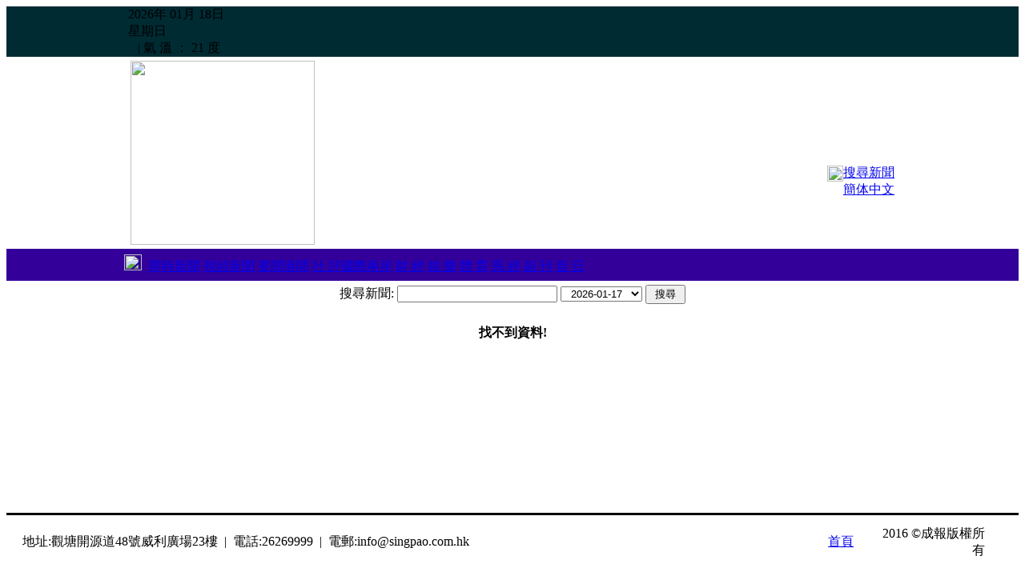

--- FILE ---
content_type: text/html
request_url: https://www.singpao.com.hk/index.php/video-news/dis-vd-news/item/index.php?fi=history&lang=1&id=
body_size: 2892
content:
<!DOCTYPE HTML PUBLIC "-//W3C//DTD HTML 4.01 Transitional//EN">
                       <html style='height:100%'><head>
                       <meta http-equiv="Content-Type" content="text/html; charset=utf-8"><title>成報 SING PAO DAILY NEWS</title>
                   <meta name="title" content="成報 SING PAO DAILY NEWS">
                   <meta name="keywords" content=''>
                   <meta name="description" content=''>
                   <meta name="Robots" content="all"><link href="./web/main.css" rel="stylesheet" type="text/css"><script type="text/javascript" src="./_jscripts/jquery.min.js"></script><link href="web/menu.css" rel="stylesheet" type="text/css">
<link rel="shortcut icon" href="favicon.ico" type="image/x-icon" />
 <meta property="og:title" content="" />
 <meta property="og:description" content="" />
 <meta property="og:site_name" content="成報" />
 <meta property="og:image" content="http://www.singpao.com.hk/" />
 <meta property="og:image:type" content="image/png" /> 
 <meta property="og:image:width" content="480" /> 
 <meta property="og:image:height" content="300" />
 <meta property="og:type" content="website" />
 <meta property="og:url" content="" />
 <meta property="fb:app_id" content="1104646382942721" />

 </head>
 
 
<script>
  (function(i,s,o,g,r,a,m){i['GoogleAnalyticsObject']=r;i[r]=i[r]||function(){
  (i[r].q=i[r].q||[]).push(arguments)},i[r].l=1*new Date();a=s.createElement(o),
  m=s.getElementsByTagName(o)[0];a.async=1;a.src=g;m.parentNode.insertBefore(a,m)
  })(window,document,'script','https://www.google-analytics.com/analytics.js','ga');

  ga('create', 'UA-83606551-1', 'auto');
  ga('send', 'pageview');

</script>

<script>
/*

	$(document).ready(function () {
            window.setTimeout(update_time(),1000);
    });
*/    
   

</script>

    
<table width="100%"  border="0" cellpadding="0" cellspacing="0" height='100%'>
<tr><td height='20' align="center" bgcolor='#002b33'>
 <table width='960' cellpadding="0" cellspacing="0">
 <tr><td><div class='topdata'>2026年 01月 18日</div><div class='topdata'>星期日</div><div id='dmtop_time' class='topdata'></div> <div class='topdata'>&nbsp;&nbsp; | 
        氣 溫 ： 21 度</div></td></tr>
 </table>

</td>
</tr>
  <tr >
    <td height='90' align="center"><table width="960"  height='90' border="0" align="center" cellpadding="3" cellspacing="0">
      <tr>
	    <td width='230' rowspan="2"><a href='index.php'><img src="./web/_images/logo.jpg" hspace="0" vspace="2" width='230'></a></td>
   	    <td width='730' rowspan="2" align='left' >   	    </td>
   	    <td width="100" align='right' height='30%'><div class="fb-like" data-href="" data-layout="button_count" data-action="like" data-size="small" data-show-faces="true" data-share="true"></div></td>
       </tr>
      <tr>
        <td width="100"  align='right'  nowrap><a href='index.php?fi=history' class='search_title'><img src='././web/_images/search.png' width='20' align='absmiddle'>搜尋新聞</a><br><a href="index.php?fi=history&lang=2&id=" class='menu_lang '>簡体中文</a></td>
      </tr>
    </table></td>
  </tr>

  <tr><td height='40' align="center" bgcolor="#330099">  <div style='position:relative'><table width='990' border="0" cellspacing="0" cellpadding="5">
      <tr>
        <td >	<a href='index.php'><img src='././web/_images/home.png' width='22' height='20'  border='0' hspace='5'></a> <a href='index.php?fi=instantnews' class='menu ' >即時新聞</a> <a href='index.php?fi=video' class='menu ' >視頻新聞</a> <a href='index.php?fi=news1' class='menu '>要聞港聞</a> <a href='index.php?fi=news2' class='menu '>社 評</a><a href='index.php?fi=news8' class='menu '>國際兩岸</a> <a href='index.php?fi=news3' class='menu '>財 經</a> <a href='index.php?fi=news4' class='menu '>娛 樂</a> <a href='index.php?fi=news5' class='menu '>體 育</a> <a href='index.php?fi=news6' class='menu '>馬 經</a> <a href='index.php?fi=news7' class='menu '>副 刊</a> <a href='index.php?fi=history' class='menu menu_over'>昔 日</a> </td>
      </tr>
      </table>
	
	  </div></td>
  </tr>
  <tr><td align="center" valign="top"><script>
  function changedate()
  {   location.href = "index.php?fi=history&history_date=" + $("#date").val(); }
</script>


<table width='900' cellpadding="5" cellspacing="0" class='content'>
<tr>
  <td class='post_hot_title'>
    <form action='index.php?fi=history' method='post'> <div align="center">搜尋新聞: 
      
       	<input type='text' name='find' style='width:200' value=''> 
       	
       	<select class='post_hot_title' id='date' name='date' onChange="">
          <option value='0'>所有日期</option>
          <option value='2026-01-18' >&nbsp;&nbsp;2026-01-18&nbsp;&nbsp;  </option><option value='2026-01-17' selected>&nbsp;&nbsp;2026-01-17&nbsp;&nbsp;  </option><option value='2026-01-16' >&nbsp;&nbsp;2026-01-16&nbsp;&nbsp;  </option><option value='2026-01-15' >&nbsp;&nbsp;2026-01-15&nbsp;&nbsp;  </option><option value='2026-01-14' >&nbsp;&nbsp;2026-01-14&nbsp;&nbsp;  </option><option value='2026-01-13' >&nbsp;&nbsp;2026-01-13&nbsp;&nbsp;  </option><option value='2026-01-12' >&nbsp;&nbsp;2026-01-12&nbsp;&nbsp;  </option><option value='2026-01-11' >&nbsp;&nbsp;2026-01-11&nbsp;&nbsp;  </option><option value='2026-01-10' >&nbsp;&nbsp;2026-01-10&nbsp;&nbsp;  </option><option value='2026-01-09' >&nbsp;&nbsp;2026-01-09&nbsp;&nbsp;  </option><option value='2026-01-08' >&nbsp;&nbsp;2026-01-08&nbsp;&nbsp;  </option><option value='2026-01-07' >&nbsp;&nbsp;2026-01-07&nbsp;&nbsp;  </option><option value='2026-01-06' >&nbsp;&nbsp;2026-01-06&nbsp;&nbsp;  </option><option value='2026-01-05' >&nbsp;&nbsp;2026-01-05&nbsp;&nbsp;  </option><option value='2026-01-04' >&nbsp;&nbsp;2026-01-04&nbsp;&nbsp;  </option><option value='2026-01-03' >&nbsp;&nbsp;2026-01-03&nbsp;&nbsp;  </option><option value='2026-01-02' >&nbsp;&nbsp;2026-01-02&nbsp;&nbsp;  </option><option value='2026-01-01' >&nbsp;&nbsp;2026-01-01&nbsp;&nbsp;  </option><option value='2025-12-31' >&nbsp;&nbsp;2025-12-31&nbsp;&nbsp;  </option><option value='2025-12-30' >&nbsp;&nbsp;2025-12-30&nbsp;&nbsp;  </option><option value='2025-12-29' >&nbsp;&nbsp;2025-12-29&nbsp;&nbsp;  </option><option value='2025-12-28' >&nbsp;&nbsp;2025-12-28&nbsp;&nbsp;  </option><option value='2025-12-27' >&nbsp;&nbsp;2025-12-27&nbsp;&nbsp;  </option><option value='2025-12-26' >&nbsp;&nbsp;2025-12-26&nbsp;&nbsp;  </option><option value='2025-12-25' >&nbsp;&nbsp;2025-12-25&nbsp;&nbsp;  </option><option value='2025-12-24' >&nbsp;&nbsp;2025-12-24&nbsp;&nbsp;  </option><option value='2025-12-23' >&nbsp;&nbsp;2025-12-23&nbsp;&nbsp;  </option><option value='2025-12-22' >&nbsp;&nbsp;2025-12-22&nbsp;&nbsp;  </option><option value='2025-12-21' >&nbsp;&nbsp;2025-12-21&nbsp;&nbsp;  </option><option value='2025-12-20' >&nbsp;&nbsp;2025-12-20&nbsp;&nbsp;  </option><option value='2025-12-19' >&nbsp;&nbsp;2025-12-19&nbsp;&nbsp;  </option><option value='2025-12-18' >&nbsp;&nbsp;2025-12-18&nbsp;&nbsp;  </option><option value='2025-12-17' >&nbsp;&nbsp;2025-12-17&nbsp;&nbsp;  </option><option value='2025-12-16' >&nbsp;&nbsp;2025-12-16&nbsp;&nbsp;  </option><option value='2025-12-15' >&nbsp;&nbsp;2025-12-15&nbsp;&nbsp;  </option><option value='2025-12-14' >&nbsp;&nbsp;2025-12-14&nbsp;&nbsp;  </option><option value='2025-12-13' >&nbsp;&nbsp;2025-12-13&nbsp;&nbsp;  </option><option value='2025-12-12' >&nbsp;&nbsp;2025-12-12&nbsp;&nbsp;  </option><option value='2025-12-11' >&nbsp;&nbsp;2025-12-11&nbsp;&nbsp;  </option><option value='2025-12-10' >&nbsp;&nbsp;2025-12-10&nbsp;&nbsp;  </option><option value='2025-12-09' >&nbsp;&nbsp;2025-12-09&nbsp;&nbsp;  </option><option value='2025-12-08' >&nbsp;&nbsp;2025-12-08&nbsp;&nbsp;  </option><option value='2025-12-07' >&nbsp;&nbsp;2025-12-07&nbsp;&nbsp;  </option><option value='2025-12-06' >&nbsp;&nbsp;2025-12-06&nbsp;&nbsp;  </option><option value='2025-12-05' >&nbsp;&nbsp;2025-12-05&nbsp;&nbsp;  </option><option value='2025-12-04' >&nbsp;&nbsp;2025-12-04&nbsp;&nbsp;  </option><option value='2025-12-03' >&nbsp;&nbsp;2025-12-03&nbsp;&nbsp;  </option><option value='2025-12-02' >&nbsp;&nbsp;2025-12-02&nbsp;&nbsp;  </option><option value='2025-12-01' >&nbsp;&nbsp;2025-12-01&nbsp;&nbsp;  </option><option value='2025-11-30' >&nbsp;&nbsp;2025-11-30&nbsp;&nbsp;  </option><option value='2025-11-29' >&nbsp;&nbsp;2025-11-29&nbsp;&nbsp;  </option><option value='2025-11-28' >&nbsp;&nbsp;2025-11-28&nbsp;&nbsp;  </option><option value='2025-11-27' >&nbsp;&nbsp;2025-11-27&nbsp;&nbsp;  </option><option value='2025-11-26' >&nbsp;&nbsp;2025-11-26&nbsp;&nbsp;  </option><option value='2025-11-25' >&nbsp;&nbsp;2025-11-25&nbsp;&nbsp;  </option><option value='2025-11-24' >&nbsp;&nbsp;2025-11-24&nbsp;&nbsp;  </option><option value='2025-11-23' >&nbsp;&nbsp;2025-11-23&nbsp;&nbsp;  </option><option value='2025-11-22' >&nbsp;&nbsp;2025-11-22&nbsp;&nbsp;  </option><option value='2025-11-21' >&nbsp;&nbsp;2025-11-21&nbsp;&nbsp;  </option><option value='2025-11-20' >&nbsp;&nbsp;2025-11-20&nbsp;&nbsp;  </option><option value='2025-11-19' >&nbsp;&nbsp;2025-11-19&nbsp;&nbsp;  </option><option value='2025-11-18' >&nbsp;&nbsp;2025-11-18&nbsp;&nbsp;  </option><option value='2025-11-17' >&nbsp;&nbsp;2025-11-17&nbsp;&nbsp;  </option><option value='2025-11-16' >&nbsp;&nbsp;2025-11-16&nbsp;&nbsp;  </option><option value='2025-11-15' >&nbsp;&nbsp;2025-11-15&nbsp;&nbsp;  </option><option value='2025-11-14' >&nbsp;&nbsp;2025-11-14&nbsp;&nbsp;  </option><option value='2025-11-13' >&nbsp;&nbsp;2025-11-13&nbsp;&nbsp;  </option><option value='2025-11-12' >&nbsp;&nbsp;2025-11-12&nbsp;&nbsp;  </option><option value='2025-11-11' >&nbsp;&nbsp;2025-11-11&nbsp;&nbsp;  </option><option value='2025-11-10' >&nbsp;&nbsp;2025-11-10&nbsp;&nbsp;  </option><option value='2025-11-09' >&nbsp;&nbsp;2025-11-09&nbsp;&nbsp;  </option><option value='2025-11-08' >&nbsp;&nbsp;2025-11-08&nbsp;&nbsp;  </option><option value='2025-11-07' >&nbsp;&nbsp;2025-11-07&nbsp;&nbsp;  </option><option value='2025-11-06' >&nbsp;&nbsp;2025-11-06&nbsp;&nbsp;  </option><option value='2025-11-05' >&nbsp;&nbsp;2025-11-05&nbsp;&nbsp;  </option><option value='2025-11-04' >&nbsp;&nbsp;2025-11-04&nbsp;&nbsp;  </option><option value='2025-11-03' >&nbsp;&nbsp;2025-11-03&nbsp;&nbsp;  </option><option value='2025-11-02' >&nbsp;&nbsp;2025-11-02&nbsp;&nbsp;  </option><option value='2025-11-01' >&nbsp;&nbsp;2025-11-01&nbsp;&nbsp;  </option><option value='2025-10-31' >&nbsp;&nbsp;2025-10-31&nbsp;&nbsp;  </option><option value='2025-10-30' >&nbsp;&nbsp;2025-10-30&nbsp;&nbsp;  </option><option value='2025-10-29' >&nbsp;&nbsp;2025-10-29&nbsp;&nbsp;  </option><option value='2025-10-28' >&nbsp;&nbsp;2025-10-28&nbsp;&nbsp;  </option><option value='2025-10-27' >&nbsp;&nbsp;2025-10-27&nbsp;&nbsp;  </option><option value='2025-10-26' >&nbsp;&nbsp;2025-10-26&nbsp;&nbsp;  </option><option value='2025-10-25' >&nbsp;&nbsp;2025-10-25&nbsp;&nbsp;  </option><option value='2025-10-24' >&nbsp;&nbsp;2025-10-24&nbsp;&nbsp;  </option><option value='2025-10-23' >&nbsp;&nbsp;2025-10-23&nbsp;&nbsp;  </option><option value='2025-10-22' >&nbsp;&nbsp;2025-10-22&nbsp;&nbsp;  </option><option value='2025-10-21' >&nbsp;&nbsp;2025-10-21&nbsp;&nbsp;  </option><option value='2025-10-20' >&nbsp;&nbsp;2025-10-20&nbsp;&nbsp;  </option><option value='2025-10-19' >&nbsp;&nbsp;2025-10-19&nbsp;&nbsp;  </option><option value='2025-10-18' >&nbsp;&nbsp;2025-10-18&nbsp;&nbsp;  </option><option value='2025-10-17' >&nbsp;&nbsp;2025-10-17&nbsp;&nbsp;  </option><option value='2025-10-16' >&nbsp;&nbsp;2025-10-16&nbsp;&nbsp;  </option><option value='2025-10-15' >&nbsp;&nbsp;2025-10-15&nbsp;&nbsp;  </option><option value='2025-10-14' >&nbsp;&nbsp;2025-10-14&nbsp;&nbsp;  </option><option value='2025-10-13' >&nbsp;&nbsp;2025-10-13&nbsp;&nbsp;  </option><option value='2025-10-12' >&nbsp;&nbsp;2025-10-12&nbsp;&nbsp;  </option><option value='2025-10-11' >&nbsp;&nbsp;2025-10-11&nbsp;&nbsp;  </option>
        </select>
        
       	<input type="submit" value=' 搜尋 '> 
       
       
    </div></form></td>
</tr>
<!--
<tr>
  <td class='post_hot_title'>
    <div align="center">請選擇日期: 
        <select class='post_hot_title' id='date' onChange="changedate()">
          <option value=''>請選擇日期</option>
          <option value='2026-01-18' >&nbsp;&nbsp;2026-01-18&nbsp;&nbsp;  </option><option value='2026-01-17' selected>&nbsp;&nbsp;2026-01-17&nbsp;&nbsp;  </option><option value='2026-01-16' >&nbsp;&nbsp;2026-01-16&nbsp;&nbsp;  </option><option value='2026-01-15' >&nbsp;&nbsp;2026-01-15&nbsp;&nbsp;  </option><option value='2026-01-14' >&nbsp;&nbsp;2026-01-14&nbsp;&nbsp;  </option><option value='2026-01-13' >&nbsp;&nbsp;2026-01-13&nbsp;&nbsp;  </option><option value='2026-01-12' >&nbsp;&nbsp;2026-01-12&nbsp;&nbsp;  </option><option value='2026-01-11' >&nbsp;&nbsp;2026-01-11&nbsp;&nbsp;  </option><option value='2026-01-10' >&nbsp;&nbsp;2026-01-10&nbsp;&nbsp;  </option><option value='2026-01-09' >&nbsp;&nbsp;2026-01-09&nbsp;&nbsp;  </option><option value='2026-01-08' >&nbsp;&nbsp;2026-01-08&nbsp;&nbsp;  </option><option value='2026-01-07' >&nbsp;&nbsp;2026-01-07&nbsp;&nbsp;  </option><option value='2026-01-06' >&nbsp;&nbsp;2026-01-06&nbsp;&nbsp;  </option><option value='2026-01-05' >&nbsp;&nbsp;2026-01-05&nbsp;&nbsp;  </option><option value='2026-01-04' >&nbsp;&nbsp;2026-01-04&nbsp;&nbsp;  </option><option value='2026-01-03' >&nbsp;&nbsp;2026-01-03&nbsp;&nbsp;  </option><option value='2026-01-02' >&nbsp;&nbsp;2026-01-02&nbsp;&nbsp;  </option><option value='2026-01-01' >&nbsp;&nbsp;2026-01-01&nbsp;&nbsp;  </option><option value='2025-12-31' >&nbsp;&nbsp;2025-12-31&nbsp;&nbsp;  </option><option value='2025-12-30' >&nbsp;&nbsp;2025-12-30&nbsp;&nbsp;  </option><option value='2025-12-29' >&nbsp;&nbsp;2025-12-29&nbsp;&nbsp;  </option><option value='2025-12-28' >&nbsp;&nbsp;2025-12-28&nbsp;&nbsp;  </option><option value='2025-12-27' >&nbsp;&nbsp;2025-12-27&nbsp;&nbsp;  </option><option value='2025-12-26' >&nbsp;&nbsp;2025-12-26&nbsp;&nbsp;  </option><option value='2025-12-25' >&nbsp;&nbsp;2025-12-25&nbsp;&nbsp;  </option><option value='2025-12-24' >&nbsp;&nbsp;2025-12-24&nbsp;&nbsp;  </option><option value='2025-12-23' >&nbsp;&nbsp;2025-12-23&nbsp;&nbsp;  </option><option value='2025-12-22' >&nbsp;&nbsp;2025-12-22&nbsp;&nbsp;  </option><option value='2025-12-21' >&nbsp;&nbsp;2025-12-21&nbsp;&nbsp;  </option><option value='2025-12-20' >&nbsp;&nbsp;2025-12-20&nbsp;&nbsp;  </option><option value='2025-12-19' >&nbsp;&nbsp;2025-12-19&nbsp;&nbsp;  </option><option value='2025-12-18' >&nbsp;&nbsp;2025-12-18&nbsp;&nbsp;  </option><option value='2025-12-17' >&nbsp;&nbsp;2025-12-17&nbsp;&nbsp;  </option><option value='2025-12-16' >&nbsp;&nbsp;2025-12-16&nbsp;&nbsp;  </option><option value='2025-12-15' >&nbsp;&nbsp;2025-12-15&nbsp;&nbsp;  </option><option value='2025-12-14' >&nbsp;&nbsp;2025-12-14&nbsp;&nbsp;  </option><option value='2025-12-13' >&nbsp;&nbsp;2025-12-13&nbsp;&nbsp;  </option><option value='2025-12-12' >&nbsp;&nbsp;2025-12-12&nbsp;&nbsp;  </option><option value='2025-12-11' >&nbsp;&nbsp;2025-12-11&nbsp;&nbsp;  </option><option value='2025-12-10' >&nbsp;&nbsp;2025-12-10&nbsp;&nbsp;  </option><option value='2025-12-09' >&nbsp;&nbsp;2025-12-09&nbsp;&nbsp;  </option><option value='2025-12-08' >&nbsp;&nbsp;2025-12-08&nbsp;&nbsp;  </option><option value='2025-12-07' >&nbsp;&nbsp;2025-12-07&nbsp;&nbsp;  </option><option value='2025-12-06' >&nbsp;&nbsp;2025-12-06&nbsp;&nbsp;  </option><option value='2025-12-05' >&nbsp;&nbsp;2025-12-05&nbsp;&nbsp;  </option><option value='2025-12-04' >&nbsp;&nbsp;2025-12-04&nbsp;&nbsp;  </option><option value='2025-12-03' >&nbsp;&nbsp;2025-12-03&nbsp;&nbsp;  </option><option value='2025-12-02' >&nbsp;&nbsp;2025-12-02&nbsp;&nbsp;  </option><option value='2025-12-01' >&nbsp;&nbsp;2025-12-01&nbsp;&nbsp;  </option><option value='2025-11-30' >&nbsp;&nbsp;2025-11-30&nbsp;&nbsp;  </option><option value='2025-11-29' >&nbsp;&nbsp;2025-11-29&nbsp;&nbsp;  </option><option value='2025-11-28' >&nbsp;&nbsp;2025-11-28&nbsp;&nbsp;  </option><option value='2025-11-27' >&nbsp;&nbsp;2025-11-27&nbsp;&nbsp;  </option><option value='2025-11-26' >&nbsp;&nbsp;2025-11-26&nbsp;&nbsp;  </option><option value='2025-11-25' >&nbsp;&nbsp;2025-11-25&nbsp;&nbsp;  </option><option value='2025-11-24' >&nbsp;&nbsp;2025-11-24&nbsp;&nbsp;  </option><option value='2025-11-23' >&nbsp;&nbsp;2025-11-23&nbsp;&nbsp;  </option><option value='2025-11-22' >&nbsp;&nbsp;2025-11-22&nbsp;&nbsp;  </option><option value='2025-11-21' >&nbsp;&nbsp;2025-11-21&nbsp;&nbsp;  </option><option value='2025-11-20' >&nbsp;&nbsp;2025-11-20&nbsp;&nbsp;  </option><option value='2025-11-19' >&nbsp;&nbsp;2025-11-19&nbsp;&nbsp;  </option><option value='2025-11-18' >&nbsp;&nbsp;2025-11-18&nbsp;&nbsp;  </option><option value='2025-11-17' >&nbsp;&nbsp;2025-11-17&nbsp;&nbsp;  </option><option value='2025-11-16' >&nbsp;&nbsp;2025-11-16&nbsp;&nbsp;  </option><option value='2025-11-15' >&nbsp;&nbsp;2025-11-15&nbsp;&nbsp;  </option><option value='2025-11-14' >&nbsp;&nbsp;2025-11-14&nbsp;&nbsp;  </option><option value='2025-11-13' >&nbsp;&nbsp;2025-11-13&nbsp;&nbsp;  </option><option value='2025-11-12' >&nbsp;&nbsp;2025-11-12&nbsp;&nbsp;  </option><option value='2025-11-11' >&nbsp;&nbsp;2025-11-11&nbsp;&nbsp;  </option><option value='2025-11-10' >&nbsp;&nbsp;2025-11-10&nbsp;&nbsp;  </option><option value='2025-11-09' >&nbsp;&nbsp;2025-11-09&nbsp;&nbsp;  </option><option value='2025-11-08' >&nbsp;&nbsp;2025-11-08&nbsp;&nbsp;  </option><option value='2025-11-07' >&nbsp;&nbsp;2025-11-07&nbsp;&nbsp;  </option><option value='2025-11-06' >&nbsp;&nbsp;2025-11-06&nbsp;&nbsp;  </option><option value='2025-11-05' >&nbsp;&nbsp;2025-11-05&nbsp;&nbsp;  </option><option value='2025-11-04' >&nbsp;&nbsp;2025-11-04&nbsp;&nbsp;  </option><option value='2025-11-03' >&nbsp;&nbsp;2025-11-03&nbsp;&nbsp;  </option><option value='2025-11-02' >&nbsp;&nbsp;2025-11-02&nbsp;&nbsp;  </option><option value='2025-11-01' >&nbsp;&nbsp;2025-11-01&nbsp;&nbsp;  </option><option value='2025-10-31' >&nbsp;&nbsp;2025-10-31&nbsp;&nbsp;  </option><option value='2025-10-30' >&nbsp;&nbsp;2025-10-30&nbsp;&nbsp;  </option><option value='2025-10-29' >&nbsp;&nbsp;2025-10-29&nbsp;&nbsp;  </option><option value='2025-10-28' >&nbsp;&nbsp;2025-10-28&nbsp;&nbsp;  </option><option value='2025-10-27' >&nbsp;&nbsp;2025-10-27&nbsp;&nbsp;  </option><option value='2025-10-26' >&nbsp;&nbsp;2025-10-26&nbsp;&nbsp;  </option><option value='2025-10-25' >&nbsp;&nbsp;2025-10-25&nbsp;&nbsp;  </option><option value='2025-10-24' >&nbsp;&nbsp;2025-10-24&nbsp;&nbsp;  </option><option value='2025-10-23' >&nbsp;&nbsp;2025-10-23&nbsp;&nbsp;  </option><option value='2025-10-22' >&nbsp;&nbsp;2025-10-22&nbsp;&nbsp;  </option><option value='2025-10-21' >&nbsp;&nbsp;2025-10-21&nbsp;&nbsp;  </option><option value='2025-10-20' >&nbsp;&nbsp;2025-10-20&nbsp;&nbsp;  </option><option value='2025-10-19' >&nbsp;&nbsp;2025-10-19&nbsp;&nbsp;  </option><option value='2025-10-18' >&nbsp;&nbsp;2025-10-18&nbsp;&nbsp;  </option><option value='2025-10-17' >&nbsp;&nbsp;2025-10-17&nbsp;&nbsp;  </option><option value='2025-10-16' >&nbsp;&nbsp;2025-10-16&nbsp;&nbsp;  </option><option value='2025-10-15' >&nbsp;&nbsp;2025-10-15&nbsp;&nbsp;  </option><option value='2025-10-14' >&nbsp;&nbsp;2025-10-14&nbsp;&nbsp;  </option><option value='2025-10-13' >&nbsp;&nbsp;2025-10-13&nbsp;&nbsp;  </option><option value='2025-10-12' >&nbsp;&nbsp;2025-10-12&nbsp;&nbsp;  </option><option value='2025-10-11' >&nbsp;&nbsp;2025-10-11&nbsp;&nbsp;  </option>
        </select>
    </div></td>
</tr>
-->
<tr>
<td><center><b>找不到資料!</b></center></td>
</tr></table>

</td>
  </tr>
  <tr><td height='3' bgcolor="#000000"></td></tr>
  <tr>
     
    <td height="68" >
<table border="0" cellpadding="10" width='100%'>
  <tr>
  	 <td align='left' class='footer' width='80%'>
    	&nbsp; 地址:觀塘開源道48號威利廣場23樓&nbsp; |&nbsp; 電話:26269999&nbsp; |&nbsp; 電郵:<a href="/cdn-cgi/l/email-protection" class="__cf_email__" data-cfemail="6b02050d042b1802050c1b0a0445080406450300">[email&#160;protected]</a>
    </td>
   
    <td align='right' width='50' nowrap><a href='index.php?fi=homepage' class='footer'>首頁</a></td>
    <td align='right' class='footer' width='150' nowrap> 2016 &copy;成報版權所有</td>
    <td>&nbsp;&nbsp;</td>
  </tr>
</table>    </td>
  </tr>
</table>
<div id="fb-root"></div>
<script data-cfasync="false" src="/cdn-cgi/scripts/5c5dd728/cloudflare-static/email-decode.min.js"></script><script>(function(d, s, id) {
  var js, fjs = d.getElementsByTagName(s)[0];
  if (d.getElementById(id)) return;
  js = d.createElement(s); js.id = id;
  js.src = "//connect.facebook.net/zh_HK/sdk.js#xfbml=1&version=v2.7&appId=1104646382942721";
  fjs.parentNode.insertBefore(js, fjs);
}(document, 'script', 'facebook-jssdk'));

 function update_time()
    { var dt = new Date();
      var h = dt.getHours();
      var m = dt.getMinutes();
      if(h<10) { h = "0" + h;}
      if(m<10) { m = "0" + m;}
      var d = h + ":" + m;
      $("#dmtop_time").html(d); 	
      window.setTimeout(update_time(),5000);
    }
    
function pollsubmit()
{  i = $('input[name=ans]:checked', '#polling_form').val();
   if(i>0)
   {  $('#polling_form').submit(); }
  else
   {  alert('請選擇投票答案');} 
	
}    

window.setTimeout(update_time(),5000);

</script>
<script defer src="https://static.cloudflareinsights.com/beacon.min.js/vcd15cbe7772f49c399c6a5babf22c1241717689176015" integrity="sha512-ZpsOmlRQV6y907TI0dKBHq9Md29nnaEIPlkf84rnaERnq6zvWvPUqr2ft8M1aS28oN72PdrCzSjY4U6VaAw1EQ==" data-cf-beacon='{"rayId":"9bfd2f43c930cc1a","version":"2025.9.1","r":1,"serverTiming":{"name":{"cfExtPri":true,"cfEdge":true,"cfOrigin":true,"cfL4":true,"cfSpeedBrain":true,"cfCacheStatus":true}},"token":"bcc156a03ef4453c9583e1fa6c8e27aa","b":1}' crossorigin="anonymous"></script>


--- FILE ---
content_type: text/html
request_url: https://www.singpao.com.hk/index.php/video-news/dis-vd-news/item/web/main.css
body_size: -377
content:










select * from tbl_news where Date(cdate)<='2026-01-18' and approved=1 order by Date(cdate) desc, hit desc  limit 10<br>Error writing file '/var/tmp/MYZLwWlW' (Errcode: 28)

--- FILE ---
content_type: text/html
request_url: https://www.singpao.com.hk/index.php/video-news/dis-vd-news/item/_jscripts/jquery.min.js
body_size: -407
content:










select * from tbl_news where Date(cdate)<='2026-01-18' and approved=1 order by Date(cdate) desc, hit desc  limit 10<br>Error writing file '/var/tmp/MY9rLWuO' (Errcode: 28)

--- FILE ---
content_type: text/html
request_url: https://www.singpao.com.hk/index.php/video-news/dis-vd-news/item/web/menu.css
body_size: -420
content:










select * from tbl_news where Date(cdate)<='2026-01-18' and approved=1 order by Date(cdate) desc, hit desc  limit 10<br>Error writing file '/var/tmp/MY5R9iKG' (Errcode: 28)